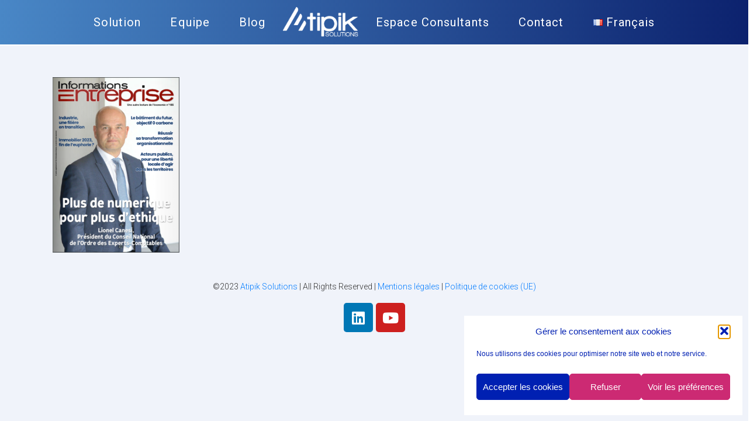

--- FILE ---
content_type: text/css
request_url: https://www.atipik-solutions.com/wp-content/uploads/elementor/css/post-1523.css?ver=1713475148
body_size: 235
content:
.elementor-kit-1523{--e-global-color-primary:#6EC1E4;--e-global-color-secondary:#54595F;--e-global-color-text:#292E41;--e-global-color-accent:#61CE70;--e-global-color-5add8bd2:#7A7A7A;--e-global-color-26d5a528:#4054B2;--e-global-color-7b7fcad2:#23A455;--e-global-color-4b7d84a7:#000;--e-global-color-51d8fa61:#FFF;}.elementor-section.elementor-section-boxed > .elementor-container{max-width:1140px;}.e-con{--container-max-width:1140px;}.elementor-widget:not(:last-child){margin-block-end:20px;}.elementor-element{--widgets-spacing:20px 20px;}{}h1.entry-title{display:var(--page-title-display);}@media(max-width:1024px){.elementor-section.elementor-section-boxed > .elementor-container{max-width:1024px;}.e-con{--container-max-width:1024px;}}@media(max-width:767px){.elementor-section.elementor-section-boxed > .elementor-container{max-width:767px;}.e-con{--container-max-width:767px;}}

--- FILE ---
content_type: text/css
request_url: https://www.atipik-solutions.com/wp-content/uploads/elementor/css/post-21.css?ver=1713475150
body_size: 1310
content:
.elementor-21 .elementor-element.elementor-element-9d0193a .elementor-repeater-item-e805ec4.jet-parallax-section__layout .jet-parallax-section__image{background-size:auto;}.elementor-21 .elementor-element.elementor-element-cc4210d.elementor-column > .elementor-widget-wrap{justify-content:center;}.elementor-21 .elementor-element.elementor-element-cc4210d.elementor-column.raven-column-flex-vertical > .elementor-widget-wrap{align-content:center;align-items:center;flex-wrap:wrap;}.elementor-21 .elementor-element.elementor-element-8019081 .raven-nav-menu-main .raven-nav-menu > li > a.raven-menu-item{font-family:"Roboto";font-size:20px;font-weight:normal;text-transform:capitalize;line-height:5px;letter-spacing:1.1px;color:#ffffff;}.elementor-21 .elementor-element.elementor-element-8019081 .raven-nav-menu-horizontal .raven-nav-menu > li:not(:last-child){margin-right:10px;}.elementor-21 .elementor-element.elementor-element-8019081 .raven-nav-menu-vertical .raven-nav-menu > li:not(:last-child){margin-bottom:10px;}.elementor-21 .elementor-element.elementor-element-8019081 .raven-nav-menu-main .raven-nav-menu > li:not(.current-menu-parent):not(.current-menu-ancestor) > a.raven-menu-item:hover:not(.raven-menu-item-active), .elementor-21 .elementor-element.elementor-element-8019081 .raven-nav-menu-main .raven-nav-menu > li:not(.current-menu-parent):not(.current-menu-ancestor) > a.highlighted:not(.raven-menu-item-active){color:#ffe630;}.elementor-21 .elementor-element.elementor-element-8019081 .raven-nav-menu-main .raven-nav-menu > li > a.raven-menu-item-active, .elementor-21 .elementor-element.elementor-element-8019081 .raven-nav-menu-main .raven-nav-menu > li.current-menu-parent > a, .elementor-21 .elementor-element.elementor-element-8019081 .raven-nav-menu-main .raven-nav-menu > li.current-menu-ancestor > a{color:#FFE631;}.elementor-21 .elementor-element.elementor-element-8019081 .raven-nav-menu-main .raven-submenu > li:not(:last-child){border-bottom-width:1px;}.elementor-21 .elementor-element.elementor-element-8019081 .raven-nav-menu-main .raven-submenu > li:not(.current-menu-parent):not(.current-menu-ancestor) > a.raven-submenu-item:hover:not(.raven-menu-item-active), .elementor-21 .elementor-element.elementor-element-8019081 .raven-nav-menu-main .raven-submenu > li:not(.current-menu-parent):not(.current-menu-ancestor) > a.highlighted:not(.raven-menu-item-active){color:#ffe630;}.elementor-21 .elementor-element.elementor-element-8019081 .raven-nav-menu-logo{max-width:10%;margin:0px 0px 0px 0px;}.elementor-21 .elementor-element.elementor-element-8019081 .raven-nav-menu-mobile .raven-nav-menu li > a{text-transform:uppercase;padding:0px 0px 0px 0px;color:#292e41;}.elementor-21 .elementor-element.elementor-element-8019081 .raven-nav-menu-mobile .raven-nav-menu li > a:hover{color:#dd2476;}.elementor-21 .elementor-element.elementor-element-8019081 .raven-nav-menu-mobile .raven-nav-menu li > a.raven-menu-item-active, .elementor-21 .elementor-element.elementor-element-8019081 .raven-nav-menu-mobile .raven-nav-menu li > a:active{color:#292e41;}.elementor-21 .elementor-element.elementor-element-8019081 .raven-nav-menu-toggle{text-align:center;}.elementor-21 .elementor-element.elementor-element-8019081 > .elementor-widget-container{margin:-1% -1% -1% -1%;}.elementor-21 .elementor-element.elementor-element-9d0193a:not(.elementor-motion-effects-element-type-background), .elementor-21 .elementor-element.elementor-element-9d0193a > .elementor-motion-effects-container > .elementor-motion-effects-layer{background-color:transparent;background-image:linear-gradient(90deg, #4987c6 0%, #0c226e 100%);}.elementor-21 .elementor-element.elementor-element-9d0193a{border-style:solid;border-width:0px 0px 2px 0px;border-color:#ffffff;transition:background 0.3s, border 0.3s, border-radius 0.3s, box-shadow 0.3s;margin-top:0px;margin-bottom:0px;padding:15px 0px 15px 0px;}.elementor-21 .elementor-element.elementor-element-9d0193a > .elementor-background-overlay{transition:background 0.3s, border-radius 0.3s, opacity 0.3s;}.elementor-21 .elementor-element.elementor-element-68619fe > .elementor-container > .elementor-column > .elementor-widget-wrap{align-content:center;align-items:center;}.elementor-21 .elementor-element.elementor-element-68619fe .elementor-repeater-item-30cb077.jet-parallax-section__layout .jet-parallax-section__image{background-size:auto;}.elementor-21 .elementor-element.elementor-element-c2fa467 .raven-site-logo{text-align:left;}.elementor-21 .elementor-element.elementor-element-77cac2f .raven-nav-menu-main .raven-nav-menu > li > a.raven-menu-item{font-family:"Roboto";font-size:17px;font-weight:normal;text-transform:capitalize;line-height:5px;letter-spacing:1.1px;color:#ffffff;}.elementor-21 .elementor-element.elementor-element-77cac2f .raven-nav-menu-horizontal .raven-nav-menu > li:not(:last-child){margin-right:24px;}.elementor-21 .elementor-element.elementor-element-77cac2f .raven-nav-menu-vertical .raven-nav-menu > li:not(:last-child){margin-bottom:24px;}.elementor-21 .elementor-element.elementor-element-77cac2f .raven-nav-menu-main .raven-nav-menu > li:not(.current-menu-parent):not(.current-menu-ancestor) > a.raven-menu-item:hover:not(.raven-menu-item-active), .elementor-21 .elementor-element.elementor-element-77cac2f .raven-nav-menu-main .raven-nav-menu > li:not(.current-menu-parent):not(.current-menu-ancestor) > a.highlighted:not(.raven-menu-item-active){color:#ffe630;}.elementor-21 .elementor-element.elementor-element-77cac2f .raven-nav-menu-main .raven-submenu > li:not(:last-child){border-bottom-width:1px;}.elementor-21 .elementor-element.elementor-element-77cac2f .raven-nav-menu-main .raven-submenu > li:not(.current-menu-parent):not(.current-menu-ancestor) > a.raven-submenu-item:hover:not(.raven-menu-item-active), .elementor-21 .elementor-element.elementor-element-77cac2f .raven-nav-menu-main .raven-submenu > li:not(.current-menu-parent):not(.current-menu-ancestor) > a.highlighted:not(.raven-menu-item-active){color:#ffe630;}.elementor-21 .elementor-element.elementor-element-77cac2f .raven-nav-menu-mobile .raven-nav-menu li > a{text-transform:uppercase;padding:0px 0px 0px 0px;color:#292e41;}.elementor-21 .elementor-element.elementor-element-77cac2f .raven-nav-menu-mobile .raven-nav-menu li > a:hover{color:#dd2476;}.elementor-21 .elementor-element.elementor-element-77cac2f .raven-nav-menu-mobile .raven-nav-menu li > a.raven-menu-item-active, .elementor-21 .elementor-element.elementor-element-77cac2f .raven-nav-menu-mobile .raven-nav-menu li > a:active{color:#292e41;}.elementor-21 .elementor-element.elementor-element-77cac2f .raven-nav-menu-toggle{text-align:center;}.elementor-21 .elementor-element.elementor-element-77cac2f .raven-nav-menu-mobile{background-color:#f9f9f9;}.elementor-21 .elementor-element.elementor-element-77cac2f > .elementor-widget-container{margin:-6px -6px -6px -6px;}@media(max-width:1024px){.elementor-21 .elementor-element.elementor-element-cc4210d.elementor-column > .elementor-widget-wrap{justify-content:center;}.elementor-21 .elementor-element.elementor-element-8019081 .raven-nav-menu-horizontal .raven-nav-menu > li:not(:last-child){margin-right:17px;}.elementor-21 .elementor-element.elementor-element-8019081 .raven-nav-menu-vertical .raven-nav-menu > li:not(:last-child){margin-bottom:17px;}.elementor-21 .elementor-element.elementor-element-8019081 .raven-nav-menu-main .raven-nav-menu > li > a.raven-menu-item{padding:1px 1px 1px 1px;}.elementor-21 .elementor-element.elementor-element-8019081 .raven-nav-menu-logo{max-width:5%;}.elementor-21 .elementor-element.elementor-element-77cac2f .raven-nav-menu-horizontal .raven-nav-menu > li:not(:last-child){margin-right:17px;}.elementor-21 .elementor-element.elementor-element-77cac2f .raven-nav-menu-vertical .raven-nav-menu > li:not(:last-child){margin-bottom:17px;}.elementor-21 .elementor-element.elementor-element-77cac2f .raven-nav-menu-main .raven-nav-menu > li > a.raven-menu-item{padding:1px 1px 1px 1px;}}@media(max-width:767px){.elementor-21 .elementor-element.elementor-element-8019081 .raven-nav-menu-mobile .raven-nav-menu li > a{font-size:15px;letter-spacing:1.4px;}.elementor-21 .elementor-element.elementor-element-8019081 .raven-nav-menu-toggle-button{color:#ffffff;}.elementor-21 .elementor-element.elementor-element-8019081 .raven-nav-menu-toggle-button svg{fill:#ffffff;}.elementor-21 .elementor-element.elementor-element-8019081 .hamburger-inner, .elementor-21 .elementor-element.elementor-element-8019081 .hamburger-inner::after, .elementor-21 .elementor-element.elementor-element-8019081 .hamburger-inner::before{background-color:#ffffff;}.elementor-21 .elementor-element.elementor-element-8019081 .raven-nav-menu-toggle-button:hover{color:#dd2476;}.elementor-21 .elementor-element.elementor-element-8019081 .raven-nav-menu-toggle-button:hover svg{fill:#dd2476;}.elementor-21 .elementor-element.elementor-element-8019081 .raven-nav-menu-toggle-button:hover .hamburger-inner, .elementor-21 .elementor-element.elementor-element-8019081 .raven-nav-menu-toggle-button:hover  .hamburger-inner::after, .elementor-21 .elementor-element.elementor-element-8019081 .raven-nav-menu-toggle-button:hover  .hamburger-inner::before{background-color:#dd2476;}.elementor-21 .elementor-element.elementor-element-913f11f{width:66%;}.elementor-21 .elementor-element.elementor-element-cde5a33{width:34%;}.elementor-bc-flex-widget .elementor-21 .elementor-element.elementor-element-cde5a33.elementor-column .elementor-widget-wrap{align-items:flex-end;}.elementor-21 .elementor-element.elementor-element-cde5a33.elementor-column.elementor-element[data-element_type="column"] > .elementor-widget-wrap.elementor-element-populated{align-content:flex-end;align-items:flex-end;}.elementor-21 .elementor-element.elementor-element-cde5a33.elementor-column > .elementor-widget-wrap{justify-content:center;}.elementor-21 .elementor-element.elementor-element-cde5a33 > .elementor-widget-wrap > .elementor-widget:not(.elementor-widget__width-auto):not(.elementor-widget__width-initial):not(:last-child):not(.elementor-absolute){margin-bottom:20px;}.elementor-21 .elementor-element.elementor-element-77cac2f .raven-nav-menu-mobile .raven-nav-menu li > a{letter-spacing:1.4px;padding:0px 0px 0px 10px;}.elementor-21 .elementor-element.elementor-element-77cac2f .raven-nav-menu-toggle-button{color:#ffffff;}.elementor-21 .elementor-element.elementor-element-77cac2f .raven-nav-menu-toggle-button svg{fill:#ffffff;}.elementor-21 .elementor-element.elementor-element-77cac2f .hamburger-inner, .elementor-21 .elementor-element.elementor-element-77cac2f .hamburger-inner::after, .elementor-21 .elementor-element.elementor-element-77cac2f .hamburger-inner::before{background-color:#ffffff;}.elementor-21 .elementor-element.elementor-element-77cac2f .raven-nav-menu-toggle-button:hover{color:#dd2476;}.elementor-21 .elementor-element.elementor-element-77cac2f .raven-nav-menu-toggle-button:hover svg{fill:#dd2476;}.elementor-21 .elementor-element.elementor-element-77cac2f .raven-nav-menu-toggle-button:hover .hamburger-inner, .elementor-21 .elementor-element.elementor-element-77cac2f .raven-nav-menu-toggle-button:hover  .hamburger-inner::after, .elementor-21 .elementor-element.elementor-element-77cac2f .raven-nav-menu-toggle-button:hover  .hamburger-inner::before{background-color:#dd2476;}}@media(min-width:768px){.elementor-21 .elementor-element.elementor-element-cc4210d{width:10000%;}}@media(max-width:1024px) and (min-width:768px){.elementor-21 .elementor-element.elementor-element-913f11f{width:66%;}.elementor-21 .elementor-element.elementor-element-cde5a33{width:33%;}}/* Start JX Custom Fonts CSS *//* End JX Custom Fonts CSS */
/* Start JX Custom Fonts CSS *//* End JX Custom Fonts CSS */
/* Start JX Custom Fonts CSS *//* End JX Custom Fonts CSS */
/* Start JX Custom Fonts CSS *//* End JX Custom Fonts CSS */

--- FILE ---
content_type: text/css
request_url: https://www.atipik-solutions.com/wp-content/uploads/elementor/css/post-1364.css?ver=1761222190
body_size: 947
content:
.elementor-1364 .elementor-element.elementor-element-201e614c .elementor-repeater-item-e2ef04c.jet-parallax-section__layout .jet-parallax-section__image{background-size:auto;}.elementor-1364 .elementor-element.elementor-element-11ac015e > .elementor-element-populated{margin:2px 0px 0px 0px;--e-column-margin-right:0px;--e-column-margin-left:0px;}.elementor-1364 .elementor-element.elementor-element-74dbdac3 .raven-nav-menu-main .raven-nav-menu > li > a.raven-menu-item{font-family:"Roboto";font-size:17px;font-weight:normal;text-transform:capitalize;line-height:5px;letter-spacing:1.1px;color:#ffffff;}.elementor-1364 .elementor-element.elementor-element-74dbdac3 .raven-nav-menu-horizontal .raven-nav-menu > li:not(:last-child){margin-right:20px;}.elementor-1364 .elementor-element.elementor-element-74dbdac3 .raven-nav-menu-vertical .raven-nav-menu > li:not(:last-child){margin-bottom:20px;}.elementor-1364 .elementor-element.elementor-element-74dbdac3 .raven-nav-menu-main .raven-nav-menu > li:not(.current-menu-parent):not(.current-menu-ancestor) > a.raven-menu-item:hover:not(.raven-menu-item-active), .elementor-1364 .elementor-element.elementor-element-74dbdac3 .raven-nav-menu-main .raven-nav-menu > li:not(.current-menu-parent):not(.current-menu-ancestor) > a.highlighted:not(.raven-menu-item-active){color:#FFE630;}.elementor-1364 .elementor-element.elementor-element-74dbdac3 .raven-nav-menu-main .raven-submenu > li:not(:last-child){border-bottom-width:1px;}.elementor-1364 .elementor-element.elementor-element-74dbdac3 .raven-nav-menu-main .raven-submenu > li:not(.current-menu-parent):not(.current-menu-ancestor) > a.raven-submenu-item:hover:not(.raven-menu-item-active), .elementor-1364 .elementor-element.elementor-element-74dbdac3 .raven-nav-menu-main .raven-submenu > li:not(.current-menu-parent):not(.current-menu-ancestor) > a.highlighted:not(.raven-menu-item-active){color:#CC2A73;}.elementor-1364 .elementor-element.elementor-element-74dbdac3 .raven-nav-menu-logo{max-width:5%;margin:-2px -2px -2px -2px;}.elementor-1364 .elementor-element.elementor-element-74dbdac3 .raven-nav-menu-mobile .raven-nav-menu li > a{text-transform:uppercase;padding:0px 0px 0px 0px;color:#292e41;}.elementor-1364 .elementor-element.elementor-element-74dbdac3 .raven-nav-menu-mobile .raven-nav-menu li > a:hover{color:#CC2A73;}.elementor-1364 .elementor-element.elementor-element-74dbdac3 .raven-nav-menu-mobile .raven-nav-menu li > a.raven-menu-item-active, .elementor-1364 .elementor-element.elementor-element-74dbdac3 .raven-nav-menu-mobile .raven-nav-menu li > a:active{color:#292e41;}.elementor-1364 .elementor-element.elementor-element-74dbdac3 .raven-nav-menu-toggle{text-align:center;}.elementor-1364 .elementor-element.elementor-element-74dbdac3 .raven-nav-menu-mobile{background-color:#f9f9f9;}.elementor-1364 .elementor-element.elementor-element-74dbdac3 > .elementor-widget-container{margin:2px 2px 2px 2px;}.elementor-1364 .elementor-element.elementor-element-201e614c:not(.elementor-motion-effects-element-type-background), .elementor-1364 .elementor-element.elementor-element-201e614c > .elementor-motion-effects-container > .elementor-motion-effects-layer{background-color:transparent;background-image:linear-gradient(90deg, #4987c6 0%, #0c226e 100%);}.elementor-1364 .elementor-element.elementor-element-201e614c{border-style:solid;border-width:0px 0px 2px 0px;border-color:#ffffff;transition:background 0.3s, border 0.3s, border-radius 0.3s, box-shadow 0.3s;margin-top:0px;margin-bottom:0px;padding:0px 0px 0px 0px;}.elementor-1364 .elementor-element.elementor-element-201e614c > .elementor-background-overlay{transition:background 0.3s, border-radius 0.3s, opacity 0.3s;}@media(max-width:1024px){.elementor-1364 .elementor-element.elementor-element-74dbdac3 .raven-nav-menu-horizontal .raven-nav-menu > li:not(:last-child){margin-right:0px;}.elementor-1364 .elementor-element.elementor-element-74dbdac3 .raven-nav-menu-vertical .raven-nav-menu > li:not(:last-child){margin-bottom:0px;}.elementor-1364 .elementor-element.elementor-element-74dbdac3 .raven-nav-menu-main .raven-nav-menu > li > a.raven-menu-item{padding:1px 1px 1px 1px;}.elementor-1364 .elementor-element.elementor-element-74dbdac3 .raven-nav-menu-main .raven-submenu > li > a.raven-submenu-item{padding:0px 0px 0px 0px;}.elementor-1364 .elementor-element.elementor-element-74dbdac3 .raven-nav-menu-logo{max-width:5%;margin:1px 1px 1px 1px;}.elementor-1364 .elementor-element.elementor-element-74dbdac3 .raven-nav-menu-mobile .raven-nav-menu li > a{padding:0px 0px 0px 0px;}.elementor-1364 .elementor-element.elementor-element-74dbdac3 .raven-nav-menu-toggle{text-align:center;}.elementor-1364 .elementor-element.elementor-element-74dbdac3{width:100%;max-width:100%;align-self:center;}}@media(max-width:767px){.elementor-1364 .elementor-element.elementor-element-74dbdac3 .raven-nav-menu-horizontal .raven-nav-menu > li:not(:last-child){margin-right:0px;}.elementor-1364 .elementor-element.elementor-element-74dbdac3 .raven-nav-menu-vertical .raven-nav-menu > li:not(:last-child){margin-bottom:0px;}.elementor-1364 .elementor-element.elementor-element-74dbdac3 .raven-nav-menu-logo{max-width:5%;margin:0px 0px 0px 0px;}.elementor-1364 .elementor-element.elementor-element-74dbdac3 .raven-nav-menu-mobile .raven-nav-menu li > a{font-size:15px;letter-spacing:1.4px;padding:0% 0% 0% 0%;}.elementor-1364 .elementor-element.elementor-element-74dbdac3:not(.raven-nav-menu-stretch) .raven-nav-menu-mobile{margin-top:0px;}.elementor-1364 .elementor-element.elementor-element-74dbdac3.raven-nav-menu-stretch .raven-nav-menu-mobile{top:auto !important;margin-top:0px;}.elementor-1364 .elementor-element.elementor-element-74dbdac3 .raven-nav-menu-toggle-button{color:#ffffff;}.elementor-1364 .elementor-element.elementor-element-74dbdac3 .raven-nav-menu-toggle-button svg{fill:#ffffff;}.elementor-1364 .elementor-element.elementor-element-74dbdac3 .hamburger-inner, .elementor-1364 .elementor-element.elementor-element-74dbdac3 .hamburger-inner::after, .elementor-1364 .elementor-element.elementor-element-74dbdac3 .hamburger-inner::before{background-color:#ffffff;}.elementor-1364 .elementor-element.elementor-element-74dbdac3 .raven-nav-menu-toggle-button:hover{color:#FFE630;}.elementor-1364 .elementor-element.elementor-element-74dbdac3 .raven-nav-menu-toggle-button:hover svg{fill:#FFE630;}.elementor-1364 .elementor-element.elementor-element-74dbdac3 .raven-nav-menu-toggle-button:hover .hamburger-inner, .elementor-1364 .elementor-element.elementor-element-74dbdac3 .raven-nav-menu-toggle-button:hover  .hamburger-inner::after, .elementor-1364 .elementor-element.elementor-element-74dbdac3 .raven-nav-menu-toggle-button:hover  .hamburger-inner::before{background-color:#FFE630;}}/* Start JX Custom Fonts CSS *//* End JX Custom Fonts CSS */
/* Start JX Custom Fonts CSS *//* End JX Custom Fonts CSS */

--- FILE ---
content_type: text/css
request_url: https://www.atipik-solutions.com/wp-content/uploads/elementor/css/post-195.css?ver=1713475150
body_size: 197
content:
.elementor-195 .elementor-element.elementor-element-2dc15fb .elementor-repeater-item-06aaf8e.jet-parallax-section__layout .jet-parallax-section__image{background-size:auto;}.elementor-195 .elementor-element.elementor-element-5df6fd2 > .elementor-widget-wrap > .elementor-widget:not(.elementor-widget__width-auto):not(.elementor-widget__width-initial):not(:last-child):not(.elementor-absolute){margin-bottom:20px;}.elementor-195 .elementor-element.elementor-element-61726c9{text-align:center;font-size:14px;}.elementor-195 .elementor-element.elementor-element-769f660{--grid-template-columns:repeat(0, auto);--grid-column-gap:5px;--grid-row-gap:0px;}.elementor-195 .elementor-element.elementor-element-769f660 .elementor-widget-container{text-align:center;}.elementor-195 .elementor-element.elementor-element-2dc15fb{margin-top:0px;margin-bottom:50px;}

--- FILE ---
content_type: text/css
request_url: https://www.atipik-solutions.com/wp-content/uploads/elementor/css/post-3177.css?ver=1713475552
body_size: -42
content:
.elementor-3177 .elementor-element.elementor-element-4bad272{--spacer-size:10px;}